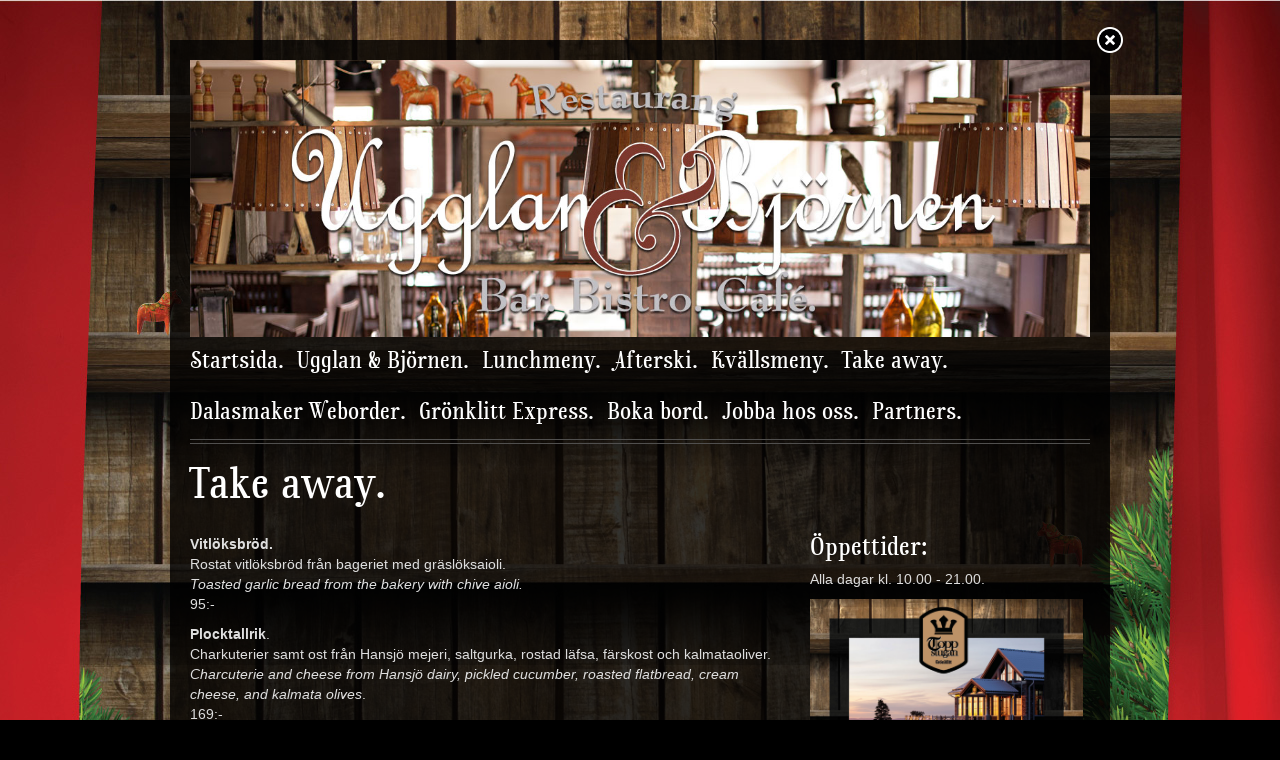

--- FILE ---
content_type: text/html; charset=UTF-8
request_url: https://www.dalasmaker.se/ugglan-bjornen/pizza-burgare/
body_size: 7228
content:
<!DOCTYPE html>
<html lang="sv">
  <head>
    <meta charset="utf-8">
    <meta http-equiv="X-UA-Compatible" content="IE=edge">
    <meta name="viewport" content="width=device-width, initial-scale=1.0, maximum-scale=1.0,user-scalable=0"/>

    <link rel="shortcut icon" href="../../assets/ico/favicon.ico">

    <title>
        Dalasmaker |
        Ugglan &#038; Björnen    </title>
    <style>
        ul li {
            color:#4a1d23!important;
        }
    </style>

   <meta name='robots' content='max-image-preview:large' />
<link rel='dns-prefetch' href='//fonts.googleapis.com' />
<link rel="alternate" title="oEmbed (JSON)" type="application/json+oembed" href="https://www.dalasmaker.se/wp-json/oembed/1.0/embed?url=https%3A%2F%2Fwww.dalasmaker.se%2Fugglan-bjornen%2Fpizza-burgare%2F" />
<link rel="alternate" title="oEmbed (XML)" type="text/xml+oembed" href="https://www.dalasmaker.se/wp-json/oembed/1.0/embed?url=https%3A%2F%2Fwww.dalasmaker.se%2Fugglan-bjornen%2Fpizza-burgare%2F&#038;format=xml" />
<style id='wp-img-auto-sizes-contain-inline-css' type='text/css'>
img:is([sizes=auto i],[sizes^="auto," i]){contain-intrinsic-size:3000px 1500px}
/*# sourceURL=wp-img-auto-sizes-contain-inline-css */
</style>
<style id='wp-emoji-styles-inline-css' type='text/css'>

	img.wp-smiley, img.emoji {
		display: inline !important;
		border: none !important;
		box-shadow: none !important;
		height: 1em !important;
		width: 1em !important;
		margin: 0 0.07em !important;
		vertical-align: -0.1em !important;
		background: none !important;
		padding: 0 !important;
	}
/*# sourceURL=wp-emoji-styles-inline-css */
</style>
<link rel='stylesheet' id='wp-block-library-css' href='https://www.dalasmaker.se/wp-includes/css/dist/block-library/style.min.css?ver=6.9' type='text/css' media='all' />
<style id='wp-block-heading-inline-css' type='text/css'>
h1:where(.wp-block-heading).has-background,h2:where(.wp-block-heading).has-background,h3:where(.wp-block-heading).has-background,h4:where(.wp-block-heading).has-background,h5:where(.wp-block-heading).has-background,h6:where(.wp-block-heading).has-background{padding:1.25em 2.375em}h1.has-text-align-left[style*=writing-mode]:where([style*=vertical-lr]),h1.has-text-align-right[style*=writing-mode]:where([style*=vertical-rl]),h2.has-text-align-left[style*=writing-mode]:where([style*=vertical-lr]),h2.has-text-align-right[style*=writing-mode]:where([style*=vertical-rl]),h3.has-text-align-left[style*=writing-mode]:where([style*=vertical-lr]),h3.has-text-align-right[style*=writing-mode]:where([style*=vertical-rl]),h4.has-text-align-left[style*=writing-mode]:where([style*=vertical-lr]),h4.has-text-align-right[style*=writing-mode]:where([style*=vertical-rl]),h5.has-text-align-left[style*=writing-mode]:where([style*=vertical-lr]),h5.has-text-align-right[style*=writing-mode]:where([style*=vertical-rl]),h6.has-text-align-left[style*=writing-mode]:where([style*=vertical-lr]),h6.has-text-align-right[style*=writing-mode]:where([style*=vertical-rl]){rotate:180deg}
/*# sourceURL=https://www.dalasmaker.se/wp-includes/blocks/heading/style.min.css */
</style>
<style id='wp-block-paragraph-inline-css' type='text/css'>
.is-small-text{font-size:.875em}.is-regular-text{font-size:1em}.is-large-text{font-size:2.25em}.is-larger-text{font-size:3em}.has-drop-cap:not(:focus):first-letter{float:left;font-size:8.4em;font-style:normal;font-weight:100;line-height:.68;margin:.05em .1em 0 0;text-transform:uppercase}body.rtl .has-drop-cap:not(:focus):first-letter{float:none;margin-left:.1em}p.has-drop-cap.has-background{overflow:hidden}:root :where(p.has-background){padding:1.25em 2.375em}:where(p.has-text-color:not(.has-link-color)) a{color:inherit}p.has-text-align-left[style*="writing-mode:vertical-lr"],p.has-text-align-right[style*="writing-mode:vertical-rl"]{rotate:180deg}
/*# sourceURL=https://www.dalasmaker.se/wp-includes/blocks/paragraph/style.min.css */
</style>
<style id='global-styles-inline-css' type='text/css'>
:root{--wp--preset--aspect-ratio--square: 1;--wp--preset--aspect-ratio--4-3: 4/3;--wp--preset--aspect-ratio--3-4: 3/4;--wp--preset--aspect-ratio--3-2: 3/2;--wp--preset--aspect-ratio--2-3: 2/3;--wp--preset--aspect-ratio--16-9: 16/9;--wp--preset--aspect-ratio--9-16: 9/16;--wp--preset--color--black: #000000;--wp--preset--color--cyan-bluish-gray: #abb8c3;--wp--preset--color--white: #ffffff;--wp--preset--color--pale-pink: #f78da7;--wp--preset--color--vivid-red: #cf2e2e;--wp--preset--color--luminous-vivid-orange: #ff6900;--wp--preset--color--luminous-vivid-amber: #fcb900;--wp--preset--color--light-green-cyan: #7bdcb5;--wp--preset--color--vivid-green-cyan: #00d084;--wp--preset--color--pale-cyan-blue: #8ed1fc;--wp--preset--color--vivid-cyan-blue: #0693e3;--wp--preset--color--vivid-purple: #9b51e0;--wp--preset--gradient--vivid-cyan-blue-to-vivid-purple: linear-gradient(135deg,rgb(6,147,227) 0%,rgb(155,81,224) 100%);--wp--preset--gradient--light-green-cyan-to-vivid-green-cyan: linear-gradient(135deg,rgb(122,220,180) 0%,rgb(0,208,130) 100%);--wp--preset--gradient--luminous-vivid-amber-to-luminous-vivid-orange: linear-gradient(135deg,rgb(252,185,0) 0%,rgb(255,105,0) 100%);--wp--preset--gradient--luminous-vivid-orange-to-vivid-red: linear-gradient(135deg,rgb(255,105,0) 0%,rgb(207,46,46) 100%);--wp--preset--gradient--very-light-gray-to-cyan-bluish-gray: linear-gradient(135deg,rgb(238,238,238) 0%,rgb(169,184,195) 100%);--wp--preset--gradient--cool-to-warm-spectrum: linear-gradient(135deg,rgb(74,234,220) 0%,rgb(151,120,209) 20%,rgb(207,42,186) 40%,rgb(238,44,130) 60%,rgb(251,105,98) 80%,rgb(254,248,76) 100%);--wp--preset--gradient--blush-light-purple: linear-gradient(135deg,rgb(255,206,236) 0%,rgb(152,150,240) 100%);--wp--preset--gradient--blush-bordeaux: linear-gradient(135deg,rgb(254,205,165) 0%,rgb(254,45,45) 50%,rgb(107,0,62) 100%);--wp--preset--gradient--luminous-dusk: linear-gradient(135deg,rgb(255,203,112) 0%,rgb(199,81,192) 50%,rgb(65,88,208) 100%);--wp--preset--gradient--pale-ocean: linear-gradient(135deg,rgb(255,245,203) 0%,rgb(182,227,212) 50%,rgb(51,167,181) 100%);--wp--preset--gradient--electric-grass: linear-gradient(135deg,rgb(202,248,128) 0%,rgb(113,206,126) 100%);--wp--preset--gradient--midnight: linear-gradient(135deg,rgb(2,3,129) 0%,rgb(40,116,252) 100%);--wp--preset--font-size--small: 13px;--wp--preset--font-size--medium: 20px;--wp--preset--font-size--large: 36px;--wp--preset--font-size--x-large: 42px;--wp--preset--spacing--20: 0.44rem;--wp--preset--spacing--30: 0.67rem;--wp--preset--spacing--40: 1rem;--wp--preset--spacing--50: 1.5rem;--wp--preset--spacing--60: 2.25rem;--wp--preset--spacing--70: 3.38rem;--wp--preset--spacing--80: 5.06rem;--wp--preset--shadow--natural: 6px 6px 9px rgba(0, 0, 0, 0.2);--wp--preset--shadow--deep: 12px 12px 50px rgba(0, 0, 0, 0.4);--wp--preset--shadow--sharp: 6px 6px 0px rgba(0, 0, 0, 0.2);--wp--preset--shadow--outlined: 6px 6px 0px -3px rgb(255, 255, 255), 6px 6px rgb(0, 0, 0);--wp--preset--shadow--crisp: 6px 6px 0px rgb(0, 0, 0);}:where(.is-layout-flex){gap: 0.5em;}:where(.is-layout-grid){gap: 0.5em;}body .is-layout-flex{display: flex;}.is-layout-flex{flex-wrap: wrap;align-items: center;}.is-layout-flex > :is(*, div){margin: 0;}body .is-layout-grid{display: grid;}.is-layout-grid > :is(*, div){margin: 0;}:where(.wp-block-columns.is-layout-flex){gap: 2em;}:where(.wp-block-columns.is-layout-grid){gap: 2em;}:where(.wp-block-post-template.is-layout-flex){gap: 1.25em;}:where(.wp-block-post-template.is-layout-grid){gap: 1.25em;}.has-black-color{color: var(--wp--preset--color--black) !important;}.has-cyan-bluish-gray-color{color: var(--wp--preset--color--cyan-bluish-gray) !important;}.has-white-color{color: var(--wp--preset--color--white) !important;}.has-pale-pink-color{color: var(--wp--preset--color--pale-pink) !important;}.has-vivid-red-color{color: var(--wp--preset--color--vivid-red) !important;}.has-luminous-vivid-orange-color{color: var(--wp--preset--color--luminous-vivid-orange) !important;}.has-luminous-vivid-amber-color{color: var(--wp--preset--color--luminous-vivid-amber) !important;}.has-light-green-cyan-color{color: var(--wp--preset--color--light-green-cyan) !important;}.has-vivid-green-cyan-color{color: var(--wp--preset--color--vivid-green-cyan) !important;}.has-pale-cyan-blue-color{color: var(--wp--preset--color--pale-cyan-blue) !important;}.has-vivid-cyan-blue-color{color: var(--wp--preset--color--vivid-cyan-blue) !important;}.has-vivid-purple-color{color: var(--wp--preset--color--vivid-purple) !important;}.has-black-background-color{background-color: var(--wp--preset--color--black) !important;}.has-cyan-bluish-gray-background-color{background-color: var(--wp--preset--color--cyan-bluish-gray) !important;}.has-white-background-color{background-color: var(--wp--preset--color--white) !important;}.has-pale-pink-background-color{background-color: var(--wp--preset--color--pale-pink) !important;}.has-vivid-red-background-color{background-color: var(--wp--preset--color--vivid-red) !important;}.has-luminous-vivid-orange-background-color{background-color: var(--wp--preset--color--luminous-vivid-orange) !important;}.has-luminous-vivid-amber-background-color{background-color: var(--wp--preset--color--luminous-vivid-amber) !important;}.has-light-green-cyan-background-color{background-color: var(--wp--preset--color--light-green-cyan) !important;}.has-vivid-green-cyan-background-color{background-color: var(--wp--preset--color--vivid-green-cyan) !important;}.has-pale-cyan-blue-background-color{background-color: var(--wp--preset--color--pale-cyan-blue) !important;}.has-vivid-cyan-blue-background-color{background-color: var(--wp--preset--color--vivid-cyan-blue) !important;}.has-vivid-purple-background-color{background-color: var(--wp--preset--color--vivid-purple) !important;}.has-black-border-color{border-color: var(--wp--preset--color--black) !important;}.has-cyan-bluish-gray-border-color{border-color: var(--wp--preset--color--cyan-bluish-gray) !important;}.has-white-border-color{border-color: var(--wp--preset--color--white) !important;}.has-pale-pink-border-color{border-color: var(--wp--preset--color--pale-pink) !important;}.has-vivid-red-border-color{border-color: var(--wp--preset--color--vivid-red) !important;}.has-luminous-vivid-orange-border-color{border-color: var(--wp--preset--color--luminous-vivid-orange) !important;}.has-luminous-vivid-amber-border-color{border-color: var(--wp--preset--color--luminous-vivid-amber) !important;}.has-light-green-cyan-border-color{border-color: var(--wp--preset--color--light-green-cyan) !important;}.has-vivid-green-cyan-border-color{border-color: var(--wp--preset--color--vivid-green-cyan) !important;}.has-pale-cyan-blue-border-color{border-color: var(--wp--preset--color--pale-cyan-blue) !important;}.has-vivid-cyan-blue-border-color{border-color: var(--wp--preset--color--vivid-cyan-blue) !important;}.has-vivid-purple-border-color{border-color: var(--wp--preset--color--vivid-purple) !important;}.has-vivid-cyan-blue-to-vivid-purple-gradient-background{background: var(--wp--preset--gradient--vivid-cyan-blue-to-vivid-purple) !important;}.has-light-green-cyan-to-vivid-green-cyan-gradient-background{background: var(--wp--preset--gradient--light-green-cyan-to-vivid-green-cyan) !important;}.has-luminous-vivid-amber-to-luminous-vivid-orange-gradient-background{background: var(--wp--preset--gradient--luminous-vivid-amber-to-luminous-vivid-orange) !important;}.has-luminous-vivid-orange-to-vivid-red-gradient-background{background: var(--wp--preset--gradient--luminous-vivid-orange-to-vivid-red) !important;}.has-very-light-gray-to-cyan-bluish-gray-gradient-background{background: var(--wp--preset--gradient--very-light-gray-to-cyan-bluish-gray) !important;}.has-cool-to-warm-spectrum-gradient-background{background: var(--wp--preset--gradient--cool-to-warm-spectrum) !important;}.has-blush-light-purple-gradient-background{background: var(--wp--preset--gradient--blush-light-purple) !important;}.has-blush-bordeaux-gradient-background{background: var(--wp--preset--gradient--blush-bordeaux) !important;}.has-luminous-dusk-gradient-background{background: var(--wp--preset--gradient--luminous-dusk) !important;}.has-pale-ocean-gradient-background{background: var(--wp--preset--gradient--pale-ocean) !important;}.has-electric-grass-gradient-background{background: var(--wp--preset--gradient--electric-grass) !important;}.has-midnight-gradient-background{background: var(--wp--preset--gradient--midnight) !important;}.has-small-font-size{font-size: var(--wp--preset--font-size--small) !important;}.has-medium-font-size{font-size: var(--wp--preset--font-size--medium) !important;}.has-large-font-size{font-size: var(--wp--preset--font-size--large) !important;}.has-x-large-font-size{font-size: var(--wp--preset--font-size--x-large) !important;}
/*# sourceURL=global-styles-inline-css */
</style>

<style id='classic-theme-styles-inline-css' type='text/css'>
/*! This file is auto-generated */
.wp-block-button__link{color:#fff;background-color:#32373c;border-radius:9999px;box-shadow:none;text-decoration:none;padding:calc(.667em + 2px) calc(1.333em + 2px);font-size:1.125em}.wp-block-file__button{background:#32373c;color:#fff;text-decoration:none}
/*# sourceURL=/wp-includes/css/classic-themes.min.css */
</style>
<link rel='stylesheet' id='wp-pagenavi-css' href='https://www.dalasmaker.se/wp-content/plugins/wp-pagenavi/pagenavi-css.css?ver=2.70' type='text/css' media='all' />
<link rel='stylesheet' id='fonts_css-css' href='https://www.dalasmaker.se/wp-content/themes/dalasmaker/css/fonts.css?ver=6.9' type='text/css' media='all' />
<link rel='stylesheet' id='googleFonts-css' href='https://fonts.googleapis.com/css?family=Lato%3A300%2C400%2C700%2C400italic&#038;ver=6.9' type='text/css' media='all' />
<link rel='stylesheet' id='bootstrap_css-css' href='https://www.dalasmaker.se/wp-content/themes/dalasmaker/css/bootstrap.min.css?ver=6.9' type='text/css' media='all' />
<link rel='stylesheet' id='main_css-css' href='https://www.dalasmaker.se/wp-content/themes/dalasmaker/style.css?cb=2&#038;ver=6.9' type='text/css' media='all' />
<script type="text/javascript" src="https://www.dalasmaker.se/wp-includes/js/jquery/jquery.min.js?ver=3.7.1" id="jquery-core-js"></script>
<script type="text/javascript" src="https://www.dalasmaker.se/wp-includes/js/jquery/jquery-migrate.min.js?ver=3.4.1" id="jquery-migrate-js"></script>
<link rel="https://api.w.org/" href="https://www.dalasmaker.se/wp-json/" /><link rel="alternate" title="JSON" type="application/json" href="https://www.dalasmaker.se/wp-json/wp/v2/pages/1151" /><link rel="EditURI" type="application/rsd+xml" title="RSD" href="https://www.dalasmaker.se/xmlrpc.php?rsd" />
<meta name="generator" content="WordPress 6.9" />
<link rel="canonical" href="https://www.dalasmaker.se/ugglan-bjornen/pizza-burgare/" />
<link rel='shortlink' href='https://www.dalasmaker.se/?p=1151' />
<meta name="generator" content="Elementor 3.18.3; features: e_dom_optimization, e_optimized_assets_loading, e_optimized_css_loading, additional_custom_breakpoints, block_editor_assets_optimize, e_image_loading_optimization; settings: css_print_method-external, google_font-enabled, font_display-auto">

  </head>

  <body data-rsssl=1>
    <!-- Background div -->
    <div class="bg">

    <div class="container">
    <div class="main-container">

    <!-- Head img and menu -->
      <div class="row">
        <div class="col-xs-12">
            <a href="https://www.dalasmaker.se"><img class="kryss" src="https://www.dalasmaker.se/wp-content/themes/dalasmaker/img/kryss.png"></a>
            
            <img fetchpriority="high" width="1300" height="400" src="https://www.dalasmaker.se/wp-content/uploads/2014/06/ub.jpg" class="attachment-full size-full wp-post-image" alt="" decoding="async" srcset="https://www.dalasmaker.se/wp-content/uploads/2014/06/ub.jpg 1300w, https://www.dalasmaker.se/wp-content/uploads/2014/06/ub-300x92.jpg 300w, https://www.dalasmaker.se/wp-content/uploads/2014/06/ub-1024x315.jpg 1024w" sizes="(max-width: 1300px) 100vw, 1300px" /><ul id="menu-ugglan-bjornen" class="under-meny"><li id="menu-item-69" class="menu-item menu-item-type-post_type menu-item-object-page menu-item-home menu-item-69"><a href="https://www.dalasmaker.se/">Startsida.</a></li>
<li id="menu-item-70" class="menu-item menu-item-type-post_type menu-item-object-page current-page-ancestor current-page-parent menu-item-70"><a href="https://www.dalasmaker.se/ugglan-bjornen/">Ugglan &#038; Björnen.</a></li>
<li id="menu-item-74" class="menu-item menu-item-type-post_type menu-item-object-page menu-item-74"><a href="https://www.dalasmaker.se/ugglan-bjornen/veckans-lunch/">Lunchmeny.</a></li>
<li id="menu-item-6127" class="menu-item menu-item-type-post_type menu-item-object-page menu-item-6127"><a href="https://www.dalasmaker.se/ugglan-bjornen/afterski-band-2/">Afterski.</a></li>
<li id="menu-item-3777" class="menu-item menu-item-type-post_type menu-item-object-page menu-item-3777"><a href="https://www.dalasmaker.se/ugglan-bjornen/ta/">Kvällsmeny.</a></li>
<li id="menu-item-5200" class="menu-item menu-item-type-post_type menu-item-object-page current-menu-item page_item page-item-1151 current_page_item menu-item-5200"><a href="https://www.dalasmaker.se/ugglan-bjornen/pizza-burgare/" aria-current="page">Take away.</a></li>
<li id="menu-item-5288" class="menu-item menu-item-type-post_type menu-item-object-page menu-item-5288"><a href="https://www.dalasmaker.se/ugglan-bjornen/dalasmaker-app/">Dalasmaker Weborder.</a></li>
<li id="menu-item-6132" class="menu-item menu-item-type-post_type menu-item-object-page menu-item-6132"><a href="https://www.dalasmaker.se/ugglan-bjornen/gronklitt-express/">Grönklitt Express.</a></li>
<li id="menu-item-71" class="menu-item menu-item-type-post_type menu-item-object-page menu-item-71"><a href="https://www.dalasmaker.se/ugglan-bjornen/boka-bord/">Boka bord.</a></li>
<li id="menu-item-2963" class="menu-item menu-item-type-post_type menu-item-object-page menu-item-2963"><a href="https://www.dalasmaker.se/ugglan-bjornen/jobba-hos-oss/">Jobba hos oss.</a></li>
<li id="menu-item-4318" class="menu-item menu-item-type-post_type menu-item-object-page menu-item-4318"><a href="https://www.dalasmaker.se/ugglan-bjornen/samarbetspartner/">Partners.</a></li>
</ul>        </div>
      </div>

      <!-- Lines -->
       <div class="row">
        <div class="col-sm-12">
            <hr class="first">
            <hr class="second">
        </div>
      </div>

	<div class="content-wrap">
	<!-- Head Title -->
	<div class="row">
		<div class="col-xs-8">
			<h1>Take away.</h1>

		</div>
	</div>

	<!-- Content -->
	<div class="row">
		<div class="col-xs-12 col-sm-8 content">
			
<p><strong>Vitlöksbröd.</strong> <br>Rostat vitlöksbröd från bageriet med gräslöksaioli. <br><em>Toasted garlic bread from the bakery with chive aioli.</em><br>95:- </p>



<p><strong>Plocktallrik</strong>.<br>Charkuterier samt ost från Hansjö mejeri, saltgurka, rostad läfsa, färskost och kalmataoliver. <br><em>Charcuterie and cheese from Hansjö dairy, pickled cucumber, roasted flatbread, cream cheese, and kalmata olives</em>.<br>169:- </p>



<h4 class="wp-block-heading"><strong>Burgare</strong>&nbsp;</h4>



<p><strong>Klassiker</strong>&nbsp;<br>Högrevsburgare&nbsp;med&nbsp;krispsallad,&nbsp;picklad&nbsp;rödlök, saltgurka,&nbsp;dressing,&nbsp;bröd från bageriet, aioli och pommes.<br><em>Beef&nbsp;burger&nbsp;with&nbsp;crispy&nbsp;lettuce,&nbsp;pickled&nbsp;red&nbsp;onion,&nbsp;pickled&nbsp;cucumber, dressing,&nbsp;bread&nbsp;from the&nbsp;bakery, aioli, and fries.</em><br>209:-&nbsp;</p>



<p><strong>Inferno</strong>&nbsp;<br>Högrevsburgare med&nbsp;krispsallad,&nbsp;picklad&nbsp;rödlök, saltgurka, dressing, friterad jalapeñoost, jalapeño, bröd från bageriet, aioli och pommes.<br><em>Beef burger with crispy lettuce, pickled red onion, pickled cucumber, dressing, fried jalapeño cheese, jalapeño, bread from the bakery,&nbsp;aioli&nbsp;and fries.</em><br>219:-&nbsp;</p>



<p><strong>Hansjö bacon</strong>&nbsp;<br>Högrevsburgare med&nbsp;krispsallad,&nbsp;picklad&nbsp;rödlök, saltgurka, dressing, Hansjöost, bacon, bröd från bageriet aioli och pommes.<br><em>Beef burger with crispy salad, pickled red onion, pickled cucumber, dressing,&nbsp;Hansjö&nbsp;cheese, bacon, bread from the bakery, aioli, and fries.</em><br>219:-&nbsp;</p>



<p><strong>Hansjö&nbsp;grillost</strong>&nbsp;<br>Hansjö&nbsp;grillost&nbsp;med&nbsp;krispsallad,&nbsp;picklad&nbsp;rödlök, saltgurka, dressing, bröd från bageriet,&nbsp;aioli&nbsp;och pommes.<br><em>Hansjö&nbsp;grilled cheese with crispy salad, pickled red onion, pickled cucumber, dressing, bread from the bakery, aioli, and fries.</em><br>219:-&nbsp;</p>



<h4 class="wp-block-heading"><strong>Barnmeny</strong>&nbsp;</h4>



<p><strong>Pannkakor</strong>&nbsp;<br>Pannkakor med sylt och grädde.&nbsp;<br><em>Pancakes with jam and whipped cream.</em>&nbsp;<br>98:-&nbsp;</p>



<p><strong>Barnburgare</strong>&nbsp;<br>Hamburgare med sallad, dressing&nbsp;och pommes frites.&nbsp;<br><em>Hamburger with salad, dressing&nbsp;and&nbsp;French fries.</em>&nbsp;<br>98:-</p>



<p><strong>Barn Schnitzel.</strong>&nbsp;<br>Fläskschnitzel med&nbsp;ärtor, béarnaise och pommes.&nbsp;<br>Pork schnitzel&nbsp;with&nbsp;peas,&nbsp;béarnaise&nbsp;sauce, and fries.&nbsp;<br>149:-&nbsp;</p>



<p><strong>Barnpizza.</strong>&nbsp;<br>Halv&nbsp;vesuvio.&nbsp;<br><em>½&nbsp;Vesuvio.</em>&nbsp;<br>98:-&nbsp;</p>



<h4 class="wp-block-heading"><strong>Pizza</strong>&nbsp;</h4>



<p><strong>Margarita</strong>&nbsp;<br>Tomatsås, mozzarella,&nbsp;cheddar, vitlök och&nbsp;basilikaolja.<br><em>Tomato sauce, mozzarella, cheddar,&nbsp;garlic&nbsp;and basil oil.</em>&nbsp;<br>150:-&nbsp;</p>



<p><strong>Vesuvio</strong>&nbsp;<br>Tomatsås, mozzarella,&nbsp;cheddar&nbsp;och&nbsp;dunkelrökt&nbsp;skinka.&nbsp;<br><em>Tomato sauce, mozzarella,&nbsp;cheddar&nbsp;and smoked ham.</em>&nbsp;<br>160:-&nbsp;</p>



<p><strong>Hawaii</strong>&nbsp;<br>Tomatsås, mozzarella,&nbsp;cheddar,&nbsp;dunkelrökt&nbsp;skinka och ananas.<br><em>Tomato sauce, mozzarella, cheddar, smoked&nbsp;ham&nbsp;and pineapple.</em>&nbsp;<br>165:-&nbsp;</p>



<p><strong>Capri</strong>&nbsp;<br>Tomatsås, mozzarella,&nbsp;cheddar,&nbsp;dunkelrökt&nbsp;skinka och champinjoner.<br><em>Tomato sauce, mozzarella, cheddar, smoked&nbsp;ham&nbsp;and mushrooms.</em>&nbsp;<br>165:-&nbsp;</p>



<p><strong>Parma.</strong>&nbsp;<br>Tomatsås, mozzarella,&nbsp;cheddar, getost, lufttorkad skinka, pesto, honung och&nbsp;ruccola.&nbsp;<br><em>Tomato sauce, mozzarella, cheddar, goat cheese, air-dried ham, pesto,&nbsp;honey&nbsp;and arugula.</em>&nbsp;<br>190:-&nbsp;</p>



<p><strong>Hjort</strong>.<br>Tomatsås, mozzarella,&nbsp;cheddar, rödlök, champinjon, rökt hjort,&nbsp;ruccola,&nbsp;pumpakärnor&nbsp;och&nbsp;gullaost&nbsp;från&nbsp;Hansjö&nbsp;mejeri.<br><em>Tomato&nbsp;sauce, mozzarella,&nbsp;cheddar, red&nbsp;onion,&nbsp;mushrooms,&nbsp;smoked&nbsp;venison,&nbsp;arugula,&nbsp;pumpkin&nbsp;seeds&nbsp;and&nbsp;cheese&nbsp;from Hansjö&nbsp;dairy.</em>&nbsp;<br>210:-&nbsp;&nbsp;</p>



<p><strong>Nudja</strong>&nbsp;<br>Tomatsås, mozzarella,&nbsp;cheddar,&nbsp;rödlök,&nbsp;nudja&nbsp;salami,&nbsp;oliver,&nbsp;jalapeño,&nbsp;färskost&nbsp;och&nbsp;ruccola.&nbsp;<br><em>Tomato sauce, mozzarella, cheddar,&nbsp;nudja&nbsp;salami&nbsp;,&nbsp;jalapeño,&nbsp;olives&nbsp;and arugula.</em>&nbsp;<br>190:-&nbsp;&nbsp;</p>



<p><strong>Oxfilé</strong>&nbsp;<br>Tomatsås, mozzarella,&nbsp;cheddar, oxfilé, champinjoner, rödlök, persilja, vitlök och bearnaisesås.<br><em>Tomato sauce, mozzarella, cheddar, tenderloin, mushrooms, red onions, parsley,&nbsp;garlic&nbsp;and béarnaise&nbsp;sauce.</em>&nbsp;<br>210:-&nbsp;</p>



<p><strong>Räkor</strong>&nbsp;<br>Crème&nbsp;fraiche, mozzarella,&nbsp;cheddar,&nbsp;handskalade&nbsp;MSC-märkta räkor, rödlök, citron, och&nbsp;gräslöksaioli.&nbsp;<br><em>Créme&nbsp;fraiche, mozzarella, cheddar, hand peeled shrimps, red onion,&nbsp;lemon&nbsp;and chive aioli.</em>&nbsp;<br>210:-&nbsp;</p>



<p><strong>Chèvre</strong> <br>Crème fraiche, mozzarella, cheddar, getost, honung, pesto, päron, pumpakärnor och ruccola. <br><em>Créme fraiche, mozzarella, cheddar, goat cheese, honey, pesto, pear, pumpkin seeds and arugula.</em><br>190:-</p>
		</div>
		<div class="col-xs-12 col-sm-4">

			<!-- Widget --> 
			<div class="widget-area"><div class="textwidget"><h4 style="text-align: left;"><span style="font-size: 18pt;">Öppettider:</span></h4>
<p style="text-align: left;">Alla dagar kl. 10.00 - 21.00.</p>
<p><a href="https://www.dalasmaker.se/wp-content/uploads/2023/04/Toppstugan_hyrhela_70x100.jpg"><img class="alignnone size-full wp-image-4338" src="https://www.dalasmaker.se/wp-content/uploads/2023/04/Toppstugan_hyrhela_70x100.jpg" alt="" width="1200" height="1715" /></a></p>
<p><a href="https://www.dalasmaker.se/wp-content/uploads/2023/04/Smidgarden_catering_70x100.jpg"><img class="alignnone size-full wp-image-4342" src="https://www.dalasmaker.se/wp-content/uploads/2023/04/Smidgarden_catering_70x100.jpg" alt="" width="1200" height="1715" /></a></p>
</div></div>		</div>
	</div>
	</div>

		</div>
</div>
</div>


	
	</div>
	<footer>
	<script type="speculationrules">
{"prefetch":[{"source":"document","where":{"and":[{"href_matches":"/*"},{"not":{"href_matches":["/wp-*.php","/wp-admin/*","/wp-content/uploads/*","/wp-content/*","/wp-content/plugins/*","/wp-content/themes/dalasmaker/*","/*\\?(.+)"]}},{"not":{"selector_matches":"a[rel~=\"nofollow\"]"}},{"not":{"selector_matches":".no-prefetch, .no-prefetch a"}}]},"eagerness":"conservative"}]}
</script>
<script type="text/javascript" src="https://www.dalasmaker.se/wp-content/themes/dalasmaker/js/bootstrap.min.js?ver=6.9" id="bootstrap_js-js"></script>
<script id="wp-emoji-settings" type="application/json">
{"baseUrl":"https://s.w.org/images/core/emoji/17.0.2/72x72/","ext":".png","svgUrl":"https://s.w.org/images/core/emoji/17.0.2/svg/","svgExt":".svg","source":{"concatemoji":"https://www.dalasmaker.se/wp-includes/js/wp-emoji-release.min.js?ver=6.9"}}
</script>
<script type="module">
/* <![CDATA[ */
/*! This file is auto-generated */
const a=JSON.parse(document.getElementById("wp-emoji-settings").textContent),o=(window._wpemojiSettings=a,"wpEmojiSettingsSupports"),s=["flag","emoji"];function i(e){try{var t={supportTests:e,timestamp:(new Date).valueOf()};sessionStorage.setItem(o,JSON.stringify(t))}catch(e){}}function c(e,t,n){e.clearRect(0,0,e.canvas.width,e.canvas.height),e.fillText(t,0,0);t=new Uint32Array(e.getImageData(0,0,e.canvas.width,e.canvas.height).data);e.clearRect(0,0,e.canvas.width,e.canvas.height),e.fillText(n,0,0);const a=new Uint32Array(e.getImageData(0,0,e.canvas.width,e.canvas.height).data);return t.every((e,t)=>e===a[t])}function p(e,t){e.clearRect(0,0,e.canvas.width,e.canvas.height),e.fillText(t,0,0);var n=e.getImageData(16,16,1,1);for(let e=0;e<n.data.length;e++)if(0!==n.data[e])return!1;return!0}function u(e,t,n,a){switch(t){case"flag":return n(e,"\ud83c\udff3\ufe0f\u200d\u26a7\ufe0f","\ud83c\udff3\ufe0f\u200b\u26a7\ufe0f")?!1:!n(e,"\ud83c\udde8\ud83c\uddf6","\ud83c\udde8\u200b\ud83c\uddf6")&&!n(e,"\ud83c\udff4\udb40\udc67\udb40\udc62\udb40\udc65\udb40\udc6e\udb40\udc67\udb40\udc7f","\ud83c\udff4\u200b\udb40\udc67\u200b\udb40\udc62\u200b\udb40\udc65\u200b\udb40\udc6e\u200b\udb40\udc67\u200b\udb40\udc7f");case"emoji":return!a(e,"\ud83e\u1fac8")}return!1}function f(e,t,n,a){let r;const o=(r="undefined"!=typeof WorkerGlobalScope&&self instanceof WorkerGlobalScope?new OffscreenCanvas(300,150):document.createElement("canvas")).getContext("2d",{willReadFrequently:!0}),s=(o.textBaseline="top",o.font="600 32px Arial",{});return e.forEach(e=>{s[e]=t(o,e,n,a)}),s}function r(e){var t=document.createElement("script");t.src=e,t.defer=!0,document.head.appendChild(t)}a.supports={everything:!0,everythingExceptFlag:!0},new Promise(t=>{let n=function(){try{var e=JSON.parse(sessionStorage.getItem(o));if("object"==typeof e&&"number"==typeof e.timestamp&&(new Date).valueOf()<e.timestamp+604800&&"object"==typeof e.supportTests)return e.supportTests}catch(e){}return null}();if(!n){if("undefined"!=typeof Worker&&"undefined"!=typeof OffscreenCanvas&&"undefined"!=typeof URL&&URL.createObjectURL&&"undefined"!=typeof Blob)try{var e="postMessage("+f.toString()+"("+[JSON.stringify(s),u.toString(),c.toString(),p.toString()].join(",")+"));",a=new Blob([e],{type:"text/javascript"});const r=new Worker(URL.createObjectURL(a),{name:"wpTestEmojiSupports"});return void(r.onmessage=e=>{i(n=e.data),r.terminate(),t(n)})}catch(e){}i(n=f(s,u,c,p))}t(n)}).then(e=>{for(const n in e)a.supports[n]=e[n],a.supports.everything=a.supports.everything&&a.supports[n],"flag"!==n&&(a.supports.everythingExceptFlag=a.supports.everythingExceptFlag&&a.supports[n]);var t;a.supports.everythingExceptFlag=a.supports.everythingExceptFlag&&!a.supports.flag,a.supports.everything||((t=a.source||{}).concatemoji?r(t.concatemoji):t.wpemoji&&t.twemoji&&(r(t.twemoji),r(t.wpemoji)))});
//# sourceURL=https://www.dalasmaker.se/wp-includes/js/wp-emoji-loader.min.js
/* ]]> */
</script>
	</footer>

  </body>
</html>

<!-- Dynamic page generated in 0.135 seconds. -->
<!-- Cached page generated by WP-Super-Cache on 2026-01-19 18:16:31 -->

<!-- Compression = gzip -->

--- FILE ---
content_type: text/css; charset=UTF-8
request_url: https://www.dalasmaker.se/wp-content/themes/dalasmaker/css/fonts.css?ver=6.9
body_size: 390
content:
/*******************************
		RAINBOW MANSION
*******************************/

@font-face {
  font-family: 'Rainbow Mansion os figures';
  src: url('../fonts/RainbowMansion-osf.eot'); /* IE9 Compat Modes */
  src: url('../fonts/RainbowMansion-osf.eot?#iefix') format('embedded-opentype'), /* IE6-IE8 */
       url('../fonts/RainbowMansion-osf.woff') format('woff'), /* Modern Browsers */
       url('../fonts/RainbowMansion-osf.ttf')  format('truetype'), /* Safari, Android, iOS */
       url('../fonts/RainbowMansion-osf.svg#ae3b5e6250f358291dde44633057af6b') format('svg'); /* Legacy iOS */
       
  font-style:   normal;
  font-weight:  400;
}

/*******************************
		SOCIALA MEDIER
*******************************/
@font-face {
	font-family: 'icomoon';
	src:url('../fonts/icomoon.eot?-6175p');
	src:url('../fonts/icomoon.eot?#iefix-6175p') format('embedded-opentype'),
		url('../fonts/icomoon.woff?-6175p') format('woff'),
		url('../fonts/icomoon.ttf?-6175p') format('truetype'),
		url('../fonts/icomoon.svg?-6175p#icomoon') format('svg');
	font-weight: normal;
	font-style: normal;
}

[class^="icon-"], [class*=" icon-"] {
	font-family: 'icomoon';
	speak: none;
	font-style: normal;
	font-weight: normal;
	font-variant: normal;
	text-transform: none;
	line-height: 1;

	/* Better Font Rendering =========== */
	-webkit-font-smoothing: antialiased;
	-moz-osx-font-smoothing: grayscale;
}

.icon-facebook:before {
	content: "\e601";
}
.icon-instagram:before {
	content: "\e603";
}
.icon-twitter:before {
	content: "\e602";
}
.icon-tumblr:before {
	content: "\e600";
}
.icon-search:before {
	content: "\e604";
}
.icon-envelope:before {
	content: "\e606";
}
.icon-compose:before {
	content: "\e607";
}
.icon-iphone:before {
	content: "\e608";
}
.icon-news:before {
	content: "\e605";
}
.icon-heart:before {
	content: "\e609";
}
.icon-comment:before {
	content: "\e60a";
}
.icon-arrow-left:before {
	content: "\e610";
}
.icon-arrow-down:before {
	content: "\e611";
}
.icon-arrow-up:before {
	content: "\e612";
}
.icon-arrow-right:before {
	content: "\e60b";
}
.icon-arrow-left2:before {
	content: "\e60c";
}
.icon-arrow-down2:before {
	content: "\e60d";
}
.icon-arrow-up2:before {
	content: "\e60e";
}
.icon-arrow-right2:before {
	content: "\e60f";
}


--- FILE ---
content_type: text/css; charset=UTF-8
request_url: https://www.dalasmaker.se/wp-content/themes/dalasmaker/style.css?cb=2&ver=6.9
body_size: 2750
content:
/*
Theme Name: Dalasmaker
Theme URI: http://humblebrag.nu
Description: A theme for Dalasmaker.se
Author: Skylto & Humblebrag
Author URI: http://humblebrag.nu
Version: 1.0


*/
/*

 © Copyright 2014 Humblebrag AB. All Rights Reserved.

 */




 /*****************************
 			BODY
 ******************************/

 body {
 	background-color: black;
	color: #fff;
 	font-size: 14px;
 	font-family: 'Lato', sans-serif;
	font-weight: 400;
 }
 h1, h2, h3, h4 {
	font-family: 'Rainbow Mansion os figures', 'Lato', sans-serif;
	font-style:   normal;
  	font-weight:  300;
  	color: #fff;
	text-align: left;

}
h3 {
	font-size: 32px;
}
h2 {
	font-size: 32px;
}
h4 {
	font-size: 32px;
    color: #fff;

}
h1 {
	font-size: 41px;
	text-align: left;
padding-left: 27px !important;
}
p {
	font-family: 'helvetica', sans-serif;
	font-weight: 300;
	color: #dedede !important;
	font-size: 14px;
}

/* Images */
.entry-content img,
.comment-content img,
.widget img {
max-width: 97.5%; /* Fluid images for posts, comments, and widgets */
}
img[class*="align"],
img[class*="wp-image-"] {
height: auto;
width: 100%; /* Make sure images with WordPress-added height and width attributes are scaled correctly */
}
img.size-full {
max-width: 97.5%;
width: auto; /* Prevent stretching of full-size images with height and width attributes in IE8 */
}
img.attachment-full,
img.attachment-post-thumbnail {
	max-width: 100%;
	height: auto !important;
}
a:visited,
a:link,
a:active {
  	color: #11a23a;
  	text-decoration: none;
}
 a:hover {
	color: #b9b9b9;

}
blockquote {
	border-left: 8px solid #0074bc;
	padding: 10px 20px;
	margin: 20px 0;

}
blockquote p {
	font-size: 22px;
	font-family: 'Rainbow Mansion os figures', 'Lato', sans-serif;
	font-style:   normal;
  	font-weight:  400;
}

li span {
	color: #fff !important;
	font-size: 14px;
}
img.kryss {
	display: block;
	position: absolute;
	right: 	-20px;
	left: auto;
	top: -35px;
}

	/*****************************
	 			FRONT-PAGE
	 ******************************/
	.bg-start {
		background-image: url('img/bg-mobil.jpg');
	 	background-repeat: no-repeat;
	 	background-size: auto;
	 	background-position: center top;
	 	width: 100%;
	 	min-height: 1002px;
	 	max-height: 100%;
	 	margin: 0 auto;
	 	padding-top: 40px;
	}

ul#menu-huvudmeny {
	list-style: none;
}

/* Mobile */
@media (max-width: 767px) {
/* Bakgrund */

body
{
height:100%;
overflow: scroll;
-webkit-overflow-scrolling: touch;
}
h1 {
	font-size: 36px;
text-align: left;
padding-left:0px;
}
iframe {
	width: 100% !important;
	height: auto !important;
}

.bg {
		background-image: url('img/bg-mobil.jpg');
	 	background-repeat: no-repeat;
	 	background-size: cover !important;
	 	background-attachment: fixed !important;
	 	width: 100%;
	 	min-height: 1002px;
	 	max-height: 100%;
	 	margin: 0 auto;
	 	padding-top: 40px;
	 	padding-bottom: 40px;
	}

/* Bilderna */
li#menu-item-52 a img,
li#menu-item-58 a img,
li#menu-item-51 a img,
li#menu-item-56 a img,
li#menu-item-50 a img,
li#menu-item-55 a img
{
	height: auto;
	width: 120px !important;
}
li#menu-item-1594 a img
{
	height: auto;
	width: 150px !important;
}
/* DALASMAKERNYTT */
	li.dssel {
	    position: absolute!important;
	    top: 347px!important;
	    left: 53px!important;
	}
	li#menu-item-52 {
		position: absolute;
		top: 377px;
		right: 21px;
	}
	/* TOPPSTUGAN */
	li#menu-item-58 {
		position: absolute;
		top: 100px;
		left: 50px;
	}
	/* CATERING */
	li#menu-item-51 {
		position: absolute;
    	top: 595px;
    	left: 25px;
	}
	/* KONFERENS */
	li#menu-item-53 {
		position: absolute;
		top: 500px;
		right: 0px;
	}
	li#menu-item-53 a img
	{
	height: auto;
	width: 150px !important;
	}
	/* RÄDSJÖSTUGAN */
	li#menu-item-56 {
		display: none!important;
		position: absolute;
    	top: 383px;
    	right: 20px;
	}
	/* UGGLAN & BJÖRNEN */
	li#menu-item-59 {
		position: absolute;
		top: 150px;
		right: 25px;
	}
	li#menu-item-59 a img {
		height: auto;
		width: 150px !important;
	}
	/* BRÖLLOP & FEST */
	li#menu-item-50 {
		position: absolute;
		top: 350px;
		right: 50px;
	}
	/* Baka kaka */
	li#menu-item-3975 {
		position: absolute;
		right: 50px;
		top: 265px;
		width: 120px;
		height: 120px;
	}
	/* OM */
	li#menu-item-55 {
		position: absolute;
   		top: 468px;
    	left: 37px;
	}
	/* KONTAKT */
	li#menu-item-54 {
		position: absolute;
		top: -9px;
		left: 43%;
		right: auto;
	}
	li#menu-item-54 a img {
	height: auto;
	width: 180px !important;
	}
    /* SMIDGÅRDEN */
	li#menu-item-1594 {
    position: absolute;
    top: 255px;
    left: 30px;
    }

}
 /*****************************
 			UNDERSIDOR
 ******************************/
 .content {
	 	margin-top: 15px;
	 }
.under-meny {
	margin: 0;
	padding: 0;
}
.under-meny li {
 	list-style: none;
 	display: inline-block;
 	padding: 10px 10px 10px 0px;
 	font-family: 'Rainbow Mansion os figures', 'Lato', sans-serif;
	font-style:   normal;
  	font-weight:  400;
  	font-size: 22px;
 }
.under-meny li a:visited,
.under-meny li a:link,
.under-meny li a:active {
  	color: #fff;
  	text-decoration: none;
}
.under-meny li a:hover {
	color: #b9b9b9;

}
 .main-container {
 	background: rgba(0, 0, 0, 0.8);
 	padding: 20px;
 }
 hr.first {
    border: none;
    height: 1px;
    color: #504f4e;
    background-color: #504f4e;
    margin-top: 0px;
    margin-bottom: 0px;
    padding: 0;
}
 hr.second {
    border: none;
    height: 1px;
    color: #504f4e;
    background-color: #504f4e;
    margin-top: 3px;
    margin-bottom: 0px;
    padding: 0;
}

 /*****************************
 			BLOG
 ******************************/

.blog {
	list-style: none;
	padding: 0;
	margin-bottom: 10px;
	padding-bottom: 10px;
	margin-top: 15px;
}

.blog li a.blog-button h4 {
	padding: 15px;
}
.blog li h2 {
	margin-bottom: 0px;
}
.blog li img {
	width: 100%;
}
.blog li p span.glyphicon {
	color: #cfcfcf;
	font-size: 0.9em;
	-moz-transform: scale(-1, 1);
	-webkit-transform: scale(-1, 1);
	-o-transform: scale(-1, 1);
	-ms-transform: scale(-1, 1);
	transform: scale(-1, 1);
}
.blog li.blog-info {
	display: inline-block;
	margin-right: 5%;
	margin-top: 10px;
}
.blog li.blog-info p {
	font-size: 14px;
	color: #fff;
}
.blog li p.blog-text {
	margin-top: 10px;
}
p.green {
	color: #11a23a;
}

h2.blog-titel a:visited,
h2.blog-titel a:link,
h2.blog-titel a:active {
  	color: #fff;
  	text-decoration: none;
}
h2.blog-titel a:hover {
	color: #b9b9b9;

}
/* GREY BUTTON */
.grey-button {
	display: block;
	border-radius: 3px;
	width: 180px;
	background: rgba(43, 43, 43, 0.9);
	line-height: 1em;
	color: #fff;
	text-align: center;
	vertical-align: middle;
	margin: 35px 0 12.5px 0;
	padding: 10px;
	margin-bottom: 35px;
	font-size: 16px;
}
.grey-button span{
	font-size: 1em;
	line-height: 1em;
	padding-left: 5px;
}
a:visited.grey-button,
a:hover.grey-button,
a:link.grey-button,
a:active.grey-button {
	color: #fff;
	text-decoration: none;
	font-family: 'Lato', sans-serif;
	font-weight: 400;
}
a:hover.grey-button {
	background: rgba(43, 43, 43, 0.7);
}

/* WIDGET */
.widget-area {
	color: #fff;
	margin-top: 35px;
}
.widget-area ul,
.widget-area ol {
	color: #fff;
	margin-left: 0px;
	padding-left: 17px;
}
.widget-area p span {
	color: #fff !important;
}
textarea#comment,
p input#submit {
	color: #000;
}
/* Pagination */
.pagenavi span {
	border-color: #11a23a;
}
span.pages {
	background-color: transparent;
	color: #fff;
	border: none;
}
span.current {
	background-color: transparent;
	color: #fff;
	border: none;
}
.wp-pagenavi a:hover,
.wp-pagenavi span.current {
	border-color: #BFBFBF !important;
	border: none;
}
.wp-pagenavi a,
.wp-pagenavi span {
	border: none !important;
}


/****************************
		Tablets
****************************/
@media (min-width: 768px) {


	.bg {
		background-image: url('img/bg.jpg');
	 	background-repeat: no-repeat;
	 	background-size: auto;
	 	background-position: center top;
	 	background-attachment: fixed;
	 	width: 100%;
	 	min-height: 1497px;
	 	max-height: 100%;
	 	margin: 0 auto;
	 	padding-top: 40px;
	 	padding-bottom: 40px;
	}

	/*****************************
	 			FRONT-PAGE
	 ******************************/
	.bg-start {
		background-image: url('img/bg.jpg');
	 	background-repeat: no-repeat;
	 	background-size: auto;
	 	background-position: center top;
	 	width: 100%;
	 	min-height: 1497px;
	 	max-height: 100%;
	 	margin: 0 auto;
	 	padding-top: 40px;
	}
	ul#menu-huvudmeny {
		list-style: none;
	}
	/* Bilderna */
	li#menu-item-52 a img,
	li#menu-item-58 a img,
	li#menu-item-51 a img,
	li#menu-item-53 a img,
	li#menu-item-56 a img,
	li#menu-item-59 a img,
	li#menu-item-50 a img,
	li#menu-item-55 a img,
	li#menu-item-54 a img
	{
		height: auto;
		width: 100% !important;
		float: none;
		margin: 0;
	}
	/* DALASMAKERNYTT */
	li#menu-item-52 {
		position: absolute;
		top: 364px;
		left: 240px;
	}
	/* TOPPSTUGAN */
	li#menu-item-58 {
		position: absolute;
		top: 140px;
		left: 60px;
	}
	/* CATERING */
	li#menu-item-51 {
		position: absolute;
		top: 614px;
		left: 460px;
	}
	/* KONFERENS */
	li#menu-item-53 {
		position: absolute;
		top: 638px;
		left: 200px;
		max-width: 335px;
	}
	/* RÄDSJÖSTUGAN */
	li#menu-item-56 {
		display: none!important;
		position: absolute;
		top: 416px;
		left: 500px;
	}
	/* UGGLAN & BJÖRNEN */
	li#menu-item-59 {
		position: absolute;
		top: 170px;
		left: 190px;
	}
	/* Baka kaka */
	li#menu-item-3975 {
		position: absolute;
		left: 10px;
		top: 410px;
		width: 200px;
		height: 200px;
	}
	/* BRÖLLOP & FEST */
	li#menu-item-50 {
		position: absolute;
		top: 364px;
		left: 500px;
	}
	/* OM */
	li#menu-item-55 {
		position: absolute;
		top: 615px;
		left: 1px;
	}
	/* KONTAKT */
	li#menu-item-54 {
		position: absolute;
		top: -40px;
		left: 320px;
	}
    /* SMIDGÅRDEN */
	li#menu-item-1594 {
		position: absolute;
    	top: 200px;
    	left: 512px;
	}

}
/****************************
		Large screens
****************************/

@media (min-width: 992px) {


	 /*****************************
	 			BODY
	 ******************************/
	  .container {
	    width: 970px;
	  }

	.bg {
		background-image: url('img/bg.jpg');
	 	background-repeat: no-repeat;
	 	background-size: auto;
	 	background-position: center top;
	 	background-attachment: fixed;
	 	width: 100%;
	 	min-height: 1497px;
	 	max-height: 100%;
	 	margin: 0 auto;
	 	padding-top: 40px;
	 	padding-bottom: 40px;
	}

	 /*****************************
	 			FRONT-PAGE
	 ******************************/
	.bg-start {
		background-image: url('img/bg.jpg');
	 	background-repeat: no-repeat;
	 	background-size: auto;
	 	background-position: center top;
	 	width: 100%;
	 	min-height: 1497px;
	 	max-height: 100%;
	 	margin: 0 auto;
	 	padding-top: 40px;
	}
	ul#menu-huvudmeny {
		list-style: none;
	}
	/* Bilderna */
	li#menu-item-52 a img,
	li#menu-item-58 a img,
	li#menu-item-51 a img,
	li#menu-item-53 a img,
	li#menu-item-56 a img,
	li#menu-item-59 a img,
	li#menu-item-50 a img,
	li#menu-item-55 a img,
	li#menu-item-54 a img
	{
		height: auto;
		width: 100% !important;
	}
	/* DALASMAKERNYTT */
	li#menu-item-52 {
		position: absolute;
		top: 364px;
		left: 340px;
	}
	/* TOPPSTUGAN */
	li#menu-item-58 {
		position: absolute;
		top: 140px;
		left: 150px;
	}
	/* CATERING */
	li#menu-item-51 {
		position: absolute;
        top: 612px;
        left: 576px;
	}
	/* KONFERENS */
	li#menu-item-53 {
		position: absolute;
		top: 638px;
		left: 300px;
		max-width: 335px;
	}
	/* RÄDSJÖSTUGAN */
	li#menu-item-56 {
		display: none!important;
		position: absolute;
        top: 418px;
		left: 630px;
	}
	/* UGGLAN & BJÖRNEN */
	li#menu-item-59 {
		position: absolute;
		top: 170px;
		left: 300px;
	}

	/* Baka kaka */
	li#menu-item-3975 {
		position: absolute;
		left: 100px;
		top: 410px;
		width: 200px;
		height: 200px;
	}

	/* BRÖLLOP & FEST */
	li#menu-item-50 {
		position: absolute;
		top: 364px;
		left: 650px;
	}
	/* OM */
	li#menu-item-55 {
		position: absolute;
		top: 615px;
		left: 100px;
	}
	/* KONTAKT */
	li#menu-item-54 {
		position: absolute;
		top: -40px;
		left: 420px;
	}
	/* SMIDSGÅRDEN */
	li#menu-item-1594 {
		position: absolute;
		top: 187px;
		left: 660px;
        width:264px;
	}
	/* DALASMAKER SELECTION */
	li#menu-item-4753 {
		position: absolute;
        top: 368px;
		left: 390px;

	}
}

/* Dalasmaker Selection */
li.dssel {
	position: absolute;
	/*top: 590px;
	left: 40px;*/
	top: 377px;
	right: 31px;
}
li.dssel img {
	width: 100px;
	height: 59px;
}
@media (min-width: 768px) {
	li.dssel {
		/*top: 678px;
		left: 530px;*/
		top: 368px;
		left: 270px;
		right: auto;
	}
	li.dssel img {
		width: 160px;
	}
}
@media (min-width: 992px) {
	li.dssel {
		/*top: 648px;
		left: 620px;*/
		top: 408px;
		left: 370px;
	}
	li.dssel img {
		width: 160px;
	}
}


li#menu-item-52 {
	display: none !important;
}


.row>div:first-child, .elementor-column-wrap.elementor-element-populated, h4, .widget-area {
    padding-top: 0!important;
    margin-top: 0!important;
}

/* fixa vertikal spaceing i typografi,  aligna widget-area */
h1 {
    margin-bottom: 20px;
}
h4 {
    margin-bottom: 0.15em;
    margin-top: 0.4em!important;
}
h4:first-child {
margin-top: 0!important;
}
p:first-child {
    margin-top: 5px;
}
.elementor-row p {
    max-width: 500px;
}
/* slut fixa vertikal spaceing i typografi, aligna widget-area */

/* fixa vänstermarginal på allt content */
h1 {
    padding-left: 0!important;
}
.elementor-column-wrap.elementor-element-populated {
    padding: 0!important;
}
.elementor-widget-container {
    margin: 0!important;
}
.content-wrap {
    /*padding: 0 20px 20px 20px;*/
}
/* slut fixa vänstermarginal på allt content */


#evcal_widget {
	margin-bottom:20px;
}

#evcal_widget * {
	font-weight:400!important;
}

#evcal_widget .evcal_month_line p {
	font-family:'Rainbow Mansion os figures', Lato, sans-serif;
	text-transform:capitalize;
	color:#fff;
}

#evcal_widget .desc_trig_outter a {
	border-color:#4a1d23!important;
}

#evcal_widget .evcal_event_title {
	text-transform:none;
}

#evcal_widget .event_description .evcal_evdata_row p {
    font-size: 13px!important;
}

#evcal_widget .event_description .evcal_col50 {
    border-bottom: 1px solid #4F4F4F!important;
}